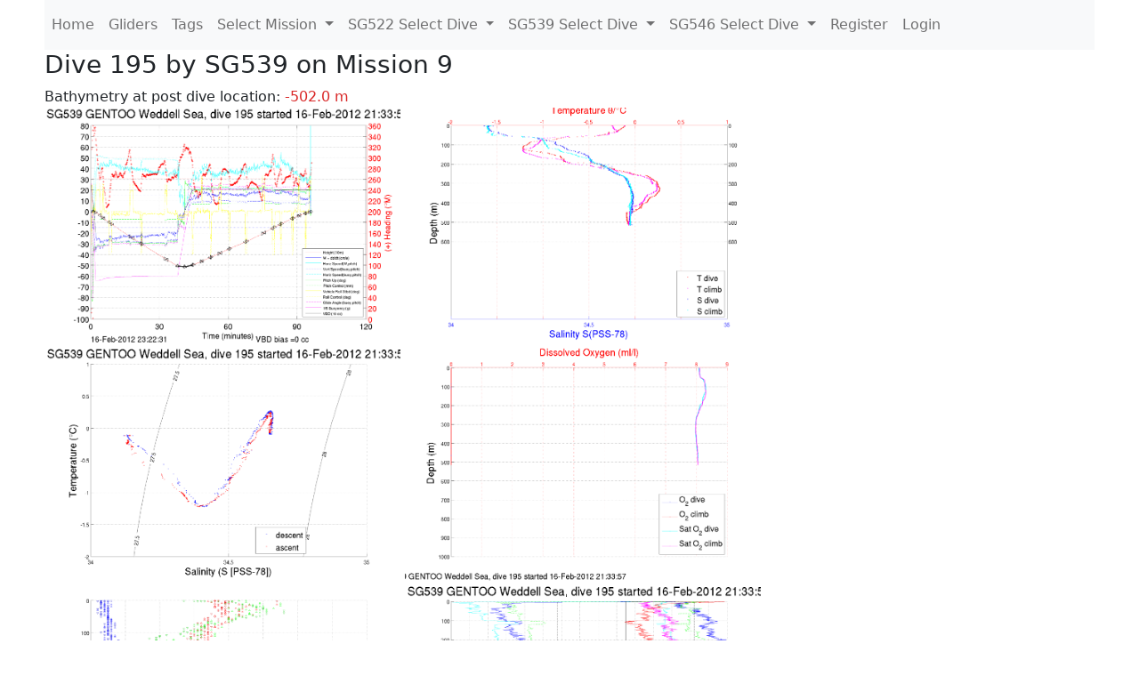

--- FILE ---
content_type: text/html; charset=utf-8
request_url: https://ueaglider.uea.ac.uk/mission9/glider539/dive195
body_size: 8634
content:
<!DOCTYPE html>
<html lang="en">
<!-- This is a common layout for all the other pages -->
<head>
    <meta charset="UTF-8">

    <meta http-equiv="Content-Security-Policy" content="script-src 'self' 'nonce-fb80f2db98c94d2594cf34369898b768' *.jsdelivr.net *.bootstrapcdn.com unpkg.com; img-src *;">
    <!-- CSS and javascript for bootstrap-->
    <link href="https://cdn.jsdelivr.net/npm/bootstrap@5.0.0-beta1/dist/css/bootstrap.min.css"
          rel="stylesheet" integrity="sha384-giJF6kkoqNQ00vy+HMDP7azOuL0xtbfIcaT9wjKHr8RbDVddVHyTfAAsrekwKmP1"
          crossorigin="anonymous">
    <script src="https://cdn.jsdelivr.net/npm/@popperjs/core@2.5.4/dist/umd/popper.min.js"
            integrity="sha384-q2kxQ16AaE6UbzuKqyBE9/u/KzioAlnx2maXQHiDX9d4/zp8Ok3f+M7DPm+Ib6IU"
            crossorigin="anonymous"></script>
	<script src= "https://stackpath.bootstrapcdn.com/bootstrap/5.0.0-alpha1/js/bootstrap.min.js"
            integrity="sha384-oesi62hOLfzrys4LxRF63OJCXdXDipiYWBnvTl9Y9/TRlw5xlKIEHpNyvvDShgf/"
            crossorigin="anonymous"></script>
    <!-- CSS from our static folder-->
    <link rel="stylesheet" href="/static/css/site.css"/>
    
   <link href="https://cdn.jsdelivr.net/npm/bootstrap@5.0.0-beta1/dist/css/bootstrap.min.css" rel="stylesheet" integrity="sha384-giJF6kkoqNQ00vy+HMDP7azOuL0xtbfIcaT9wjKHr8RbDVddVHyTfAAsrekwKmP1" crossorigin="anonymous">
<script src="https://cdn.jsdelivr.net/npm/@popperjs/core@2.5.4/dist/umd/popper.min.js" integrity="sha384-q2kxQ16AaE6UbzuKqyBE9/u/KzioAlnx2maXQHiDX9d4/zp8Ok3f+M7DPm+Ib6IU" crossorigin="anonymous"></script>
<script src="https://cdn.jsdelivr.net/npm/bootstrap@5.0.0-beta1/dist/js/bootstrap.min.js" integrity="sha384-pQQkAEnwaBkjpqZ8RU1fF1AKtTcHJwFl3pblpTlHXybJjHpMYo79HY3hIi4NKxyj" crossorigin="anonymous"></script>
        <link rel="stylesheet" href="/static/css/dive.css"/>
        <title>SG539 Dive 195 Mission 9</title>

<link rel="shortcut icon" href="/static/favicon.ico">
</head>
<body>




<!-- Nav elements link to other pages -->

<nav class="navbar navbar-expand-lg navbar-light bg-light">
  <button class="navbar-toggler" type="button" data-toggle="collapse" data-target="#navbarNavDropdown" aria-controls="navbarNavDropdown" aria-expanded="false" aria-label="Toggle navigation">
    <span class="navbar-toggler-icon"></span>
  </button>
  <div class="collapse navbar-collapse" id="navbarNavDropdown">
    <ul class="navbar-nav">
      <li class="nav-item active">
        <a class="nav-link" href="/">Home </a>
      </li>
      <li class="nav-item">
        <a class="nav-link" href="/gliders">Gliders</a>
      </li>
        <li class="nav-item">
            <a class="nav-link" href="/tags">Tags</a>
        </li>
        

    <li class="nav-item dropdown">
        <a class="nav-link dropdown-toggle" href="#" id="navbarDropdownMenuLink" data-toggle="dropdown" aria-haspopup="true" aria-expanded="false">
            Select Mission
        </a>
        <div class="dropdown-menu" aria-labelledby="navbarDropdownMenuLink">
            
                <a class="dropdown-item" href="/mission68" >Mission 68 Belling 2025</a>
            
                <a class="dropdown-item" href="/mission67" >Mission 67 PICCOLO</a>
            
                <a class="dropdown-item" href="/mission66" >Mission 66 Oban 2023</a>
            
                <a class="dropdown-item" href="/mission65" >Mission 65 P2P</a>
            
                <a class="dropdown-item" href="/mission64" >Mission 64 TARSAN</a>
            
                <a class="dropdown-item" href="/mission63" >Mission 63 Mallorca trials</a>
            
                <a class="dropdown-item" href="/mission62" >Mission 62 Oban2021</a>
            
                <a class="dropdown-item" href="/mission61" >Mission 61 SSR</a>
            
                <a class="dropdown-item" href="/mission60" >Mission 60 Eurec4a</a>
            
                <a class="dropdown-item" href="/mission59" >Mission 59 Bellingshausen </a>
            
                <a class="dropdown-item" href="/mission58" >Mission 58 ROAM-MIZ</a>
            
                <a class="dropdown-item" href="/mission57" >Mission 57 North Sea pH</a>
            
                <a class="dropdown-item" href="/mission56" >Mission 56 Autonaut Trials</a>
            
                <a class="dropdown-item" href="/mission55" >Mission 55 FSC 2019</a>
            
                <a class="dropdown-item" href="/mission54" >Mission 54 ELO</a>
            
                <a class="dropdown-item" href="/mission53" >Mission 53 Caltech Backup </a>
            
                <a class="dropdown-item" href="/mission52" >Mission 52 ObanTrials2 18</a>
            
                <a class="dropdown-item" href="/mission51" >Mission 51 PS118</a>
            
                <a class="dropdown-item" href="/mission50" >Mission 50 Bellingshausen</a>
            
                <a class="dropdown-item" href="/mission49" >Mission 49 Bransfield stra</a>
            
                <a class="dropdown-item" href="/mission48" >Mission 48 Oban trials 18</a>
            
                <a class="dropdown-item" href="/mission47" >Mission 47 AlterEcoMay18</a>
            
                <a class="dropdown-item" href="/mission46" >Mission 46 AlterEcoFeb18</a>
            
                <a class="dropdown-item" href="/mission45" >Mission 45 POETS-P3</a>
            
                <a class="dropdown-item" href="/mission44" >Mission 44 MerMEED</a>
            
                <a class="dropdown-item" href="/mission43" >Mission 43 AlterEco</a>
            
                <a class="dropdown-item" href="/mission42" >Mission 42 N-REP17</a>
            
                <a class="dropdown-item" href="/mission41" >Mission 41 MASSMO 4</a>
            
                <a class="dropdown-item" href="/mission40" >Mission 40 Glider ATSC</a>
            
                <a class="dropdown-item" href="/mission39" >Mission 39 Glider ATSC</a>
            
                <a class="dropdown-item" href="/mission38" >Mission 38 Glider ATSC</a>
            
                <a class="dropdown-item" href="/mission37" >Mission 37 Glider ATSC</a>
            
                <a class="dropdown-item" href="/mission36" >Mission 36 Glider ATSC</a>
            
                <a class="dropdown-item" href="/mission35" >Mission 35 Glider ATSC</a>
            
                <a class="dropdown-item" href="/mission34" >Mission 34 Glider ATSC</a>
            
                <a class="dropdown-item" href="/mission33" >Mission 33 Glider ATSC</a>
            
                <a class="dropdown-item" href="/mission32" >Mission 32 Glider ATSC</a>
            
                <a class="dropdown-item" href="/mission31" >Mission 31 BoBBLE</a>
            
                <a class="dropdown-item" href="/mission30" >Mission 30 Boussole</a>
            
                <a class="dropdown-item" href="/mission29" >Mission 29 Oman 3</a>
            
                <a class="dropdown-item" href="/mission28" >Mission 28 Whittard Canyon</a>
            
                <a class="dropdown-item" href="/mission27" >Mission 27 Oban Microstruc</a>
            
                <a class="dropdown-item" href="/mission26" >Mission 26 Oman 2</a>
            
                <a class="dropdown-item" href="/mission25" >Mission 25 Oman</a>
            
                <a class="dropdown-item" href="/mission24" >Mission 24 CalTech Weddell</a>
            
                <a class="dropdown-item" href="/mission23" >Mission 23 FSC</a>
            
                <a class="dropdown-item" href="/mission22" >Mission 22 Irish Acoustics</a>
            
                <a class="dropdown-item" href="/mission21" >Mission 21 REP14</a>
            
                <a class="dropdown-item" href="/mission20" >Mission 20 PLOCAN trials 2</a>
            
                <a class="dropdown-item" href="/mission19" >Mission 19 Ocean2Ice</a>
            
                <a class="dropdown-item" href="/mission18" >Mission 18 PLOCAN trials 1</a>
            
                <a class="dropdown-item" href="/mission17" >Mission 17 JONSIS Line</a>
            
                <a class="dropdown-item" href="/mission16" >Mission 16 SG533 Drift</a>
            
                <a class="dropdown-item" href="/mission15" >Mission 15 Oban trials</a>
            
                <a class="dropdown-item" href="/mission14" >Mission 14 OSMOSIS</a>
            
                <a class="dropdown-item" href="/mission13" >Mission 13 OSMOSIS</a>
            
                <a class="dropdown-item" href="/mission12" >Mission 12 VIMS Ross Sea</a>
            
                <a class="dropdown-item" href="/mission11" >Mission 11 OSMOSIS</a>
            
                <a class="dropdown-item" href="/mission10" >Mission 10 OSMOSIS</a>
            
                <a class="dropdown-item" href="/mission9" >Mission 9 Gentoo</a>
            
                <a class="dropdown-item" href="/mission8" >Mission 8 Tropical DISGO</a>
            
                <a class="dropdown-item" href="/mission7" >Mission 7 North Sea Hypox</a>
            
                <a class="dropdown-item" href="/mission6" >Mission 6 North Sea Test </a>
            
                <a class="dropdown-item" href="/mission5" >Mission 5 Ross Sea</a>
            
                <a class="dropdown-item" href="/mission4" >Mission 4 Vigo</a>
            
                <a class="dropdown-item" href="/mission3" >Mission 3 Oban</a>
            
                <a class="dropdown-item" href="/mission2" >Mission 2 Test2</a>
            
                <a class="dropdown-item" href="/mission1" >Mission 1 Test</a>
            
        </div>
    </li>
    
        <li class="nav-item dropdown">

            <a class="nav-link dropdown-toggle" href="#" id="navbarDropdownMenuLink" data-toggle="dropdown" aria-haspopup="true" aria-expanded="false">
                SG522 Select Dive
            </a>
            <div class="dropdown-menu" aria-labelledby="navbarDropdownMenuLink">
                
                    <a class="dropdown-item" href=/mission9/glider522/dive0694 >Dive 694</a>
                
                    <a class="dropdown-item" href=/mission9/glider522/dive0693 >Dive 693</a>
                
                    <a class="dropdown-item" href=/mission9/glider522/dive0692 >Dive 692</a>
                
                    <a class="dropdown-item" href=/mission9/glider522/dive0691 >Dive 691</a>
                
                    <a class="dropdown-item" href=/mission9/glider522/dive0690 >Dive 690</a>
                
                    <a class="dropdown-item" href=/mission9/glider522/dive0689 >Dive 689</a>
                
                    <a class="dropdown-item" href=/mission9/glider522/dive0688 >Dive 688</a>
                
                    <a class="dropdown-item" href=/mission9/glider522/dive0687 >Dive 687</a>
                
                    <a class="dropdown-item" href=/mission9/glider522/dive0156 >Dive 156</a>
                
                    <a class="dropdown-item" href=/mission9/glider522/dive0155 >Dive 155</a>
                
                    <a class="dropdown-item" href=/mission9/glider522/dive0154 >Dive 154</a>
                
                    <a class="dropdown-item" href=/mission9/glider522/dive0153 >Dive 153</a>
                
                    <a class="dropdown-item" href=/mission9/glider522/dive0152 >Dive 152</a>
                
                    <a class="dropdown-item" href=/mission9/glider522/dive0151 >Dive 151</a>
                
                    <a class="dropdown-item" href=/mission9/glider522/dive0150 >Dive 150</a>
                
                    <a class="dropdown-item" href=/mission9/glider522/dive0149 >Dive 149</a>
                
                    <a class="dropdown-item" href=/mission9/glider522/dive0148 >Dive 148</a>
                
                    <a class="dropdown-item" href=/mission9/glider522/dive0147 >Dive 147</a>
                
                    <a class="dropdown-item" href=/mission9/glider522/dive0146 >Dive 146</a>
                
                    <a class="dropdown-item" href=/mission9/glider522/dive0145 >Dive 145</a>
                
                    <a class="dropdown-item" href=/mission9/glider522/dive0144 >Dive 144</a>
                
                    <a class="dropdown-item" href=/mission9/glider522/dive0143 >Dive 143</a>
                
                    <a class="dropdown-item" href=/mission9/glider522/dive0142 >Dive 142</a>
                
                    <a class="dropdown-item" href=/mission9/glider522/dive0141 >Dive 141</a>
                
                    <a class="dropdown-item" href=/mission9/glider522/dive0140 >Dive 140</a>
                
                    <a class="dropdown-item" href=/mission9/glider522/dive0139 >Dive 139</a>
                
                    <a class="dropdown-item" href=/mission9/glider522/dive0138 >Dive 138</a>
                
                    <a class="dropdown-item" href=/mission9/glider522/dive0137 >Dive 137</a>
                
                    <a class="dropdown-item" href=/mission9/glider522/dive0136 >Dive 136</a>
                
                    <a class="dropdown-item" href=/mission9/glider522/dive0135 >Dive 135</a>
                
                    <a class="dropdown-item" href=/mission9/glider522/dive0134 >Dive 134</a>
                
                    <a class="dropdown-item" href=/mission9/glider522/dive0133 >Dive 133</a>
                
                    <a class="dropdown-item" href=/mission9/glider522/dive0132 >Dive 132</a>
                
                    <a class="dropdown-item" href=/mission9/glider522/dive0131 >Dive 131</a>
                
                    <a class="dropdown-item" href=/mission9/glider522/dive0130 >Dive 130</a>
                
                    <a class="dropdown-item" href=/mission9/glider522/dive0129 >Dive 129</a>
                
                    <a class="dropdown-item" href=/mission9/glider522/dive0128 >Dive 128</a>
                
                    <a class="dropdown-item" href=/mission9/glider522/dive0127 >Dive 127</a>
                
                    <a class="dropdown-item" href=/mission9/glider522/dive0126 >Dive 126</a>
                
                    <a class="dropdown-item" href=/mission9/glider522/dive0125 >Dive 125</a>
                
                    <a class="dropdown-item" href=/mission9/glider522/dive0124 >Dive 124</a>
                
                    <a class="dropdown-item" href=/mission9/glider522/dive0123 >Dive 123</a>
                
                    <a class="dropdown-item" href=/mission9/glider522/dive0122 >Dive 122</a>
                
                    <a class="dropdown-item" href=/mission9/glider522/dive0121 >Dive 121</a>
                
                    <a class="dropdown-item" href=/mission9/glider522/dive0120 >Dive 120</a>
                
                    <a class="dropdown-item" href=/mission9/glider522/dive0119 >Dive 119</a>
                
                    <a class="dropdown-item" href=/mission9/glider522/dive0118 >Dive 118</a>
                
                    <a class="dropdown-item" href=/mission9/glider522/dive0117 >Dive 117</a>
                
                    <a class="dropdown-item" href=/mission9/glider522/dive0116 >Dive 116</a>
                
                    <a class="dropdown-item" href=/mission9/glider522/dive0115 >Dive 115</a>
                
                    <a class="dropdown-item" href=/mission9/glider522/dive0114 >Dive 114</a>
                
                    <a class="dropdown-item" href=/mission9/glider522/dive0113 >Dive 113</a>
                
                    <a class="dropdown-item" href=/mission9/glider522/dive0112 >Dive 112</a>
                
                    <a class="dropdown-item" href=/mission9/glider522/dive0111 >Dive 111</a>
                
                    <a class="dropdown-item" href=/mission9/glider522/dive0110 >Dive 110</a>
                
                    <a class="dropdown-item" href=/mission9/glider522/dive0109 >Dive 109</a>
                
                    <a class="dropdown-item" href=/mission9/glider522/dive0108 >Dive 108</a>
                
                    <a class="dropdown-item" href=/mission9/glider522/dive0107 >Dive 107</a>
                
                    <a class="dropdown-item" href=/mission9/glider522/dive0106 >Dive 106</a>
                
                    <a class="dropdown-item" href=/mission9/glider522/dive0105 >Dive 105</a>
                
                    <a class="dropdown-item" href=/mission9/glider522/dive0104 >Dive 104</a>
                
                    <a class="dropdown-item" href=/mission9/glider522/dive0103 >Dive 103</a>
                
                    <a class="dropdown-item" href=/mission9/glider522/dive0102 >Dive 102</a>
                
                    <a class="dropdown-item" href=/mission9/glider522/dive0101 >Dive 101</a>
                
                    <a class="dropdown-item" href=/mission9/glider522/dive0100 >Dive 100</a>
                
                    <a class="dropdown-item" href=/mission9/glider522/dive0099 >Dive 99</a>
                
                    <a class="dropdown-item" href=/mission9/glider522/dive0098 >Dive 98</a>
                
                    <a class="dropdown-item" href=/mission9/glider522/dive0097 >Dive 97</a>
                
                    <a class="dropdown-item" href=/mission9/glider522/dive0096 >Dive 96</a>
                
                    <a class="dropdown-item" href=/mission9/glider522/dive0095 >Dive 95</a>
                
                    <a class="dropdown-item" href=/mission9/glider522/dive0094 >Dive 94</a>
                
                    <a class="dropdown-item" href=/mission9/glider522/dive0093 >Dive 93</a>
                
                    <a class="dropdown-item" href=/mission9/glider522/dive0092 >Dive 92</a>
                
                    <a class="dropdown-item" href=/mission9/glider522/dive0091 >Dive 91</a>
                
                    <a class="dropdown-item" href=/mission9/glider522/dive0090 >Dive 90</a>
                
                    <a class="dropdown-item" href=/mission9/glider522/dive0089 >Dive 89</a>
                
                    <a class="dropdown-item" href=/mission9/glider522/dive0088 >Dive 88</a>
                
                    <a class="dropdown-item" href=/mission9/glider522/dive0087 >Dive 87</a>
                
                    <a class="dropdown-item" href=/mission9/glider522/dive0086 >Dive 86</a>
                
                    <a class="dropdown-item" href=/mission9/glider522/dive0085 >Dive 85</a>
                
                    <a class="dropdown-item" href=/mission9/glider522/dive0084 >Dive 84</a>
                
                    <a class="dropdown-item" href=/mission9/glider522/dive0083 >Dive 83</a>
                
                    <a class="dropdown-item" href=/mission9/glider522/dive0082 >Dive 82</a>
                
                    <a class="dropdown-item" href=/mission9/glider522/dive0081 >Dive 81</a>
                
                    <a class="dropdown-item" href=/mission9/glider522/dive0080 >Dive 80</a>
                
                    <a class="dropdown-item" href=/mission9/glider522/dive0079 >Dive 79</a>
                
                    <a class="dropdown-item" href=/mission9/glider522/dive0078 >Dive 78</a>
                
                    <a class="dropdown-item" href=/mission9/glider522/dive0077 >Dive 77</a>
                
                    <a class="dropdown-item" href=/mission9/glider522/dive0076 >Dive 76</a>
                
                    <a class="dropdown-item" href=/mission9/glider522/dive0075 >Dive 75</a>
                
                    <a class="dropdown-item" href=/mission9/glider522/dive0074 >Dive 74</a>
                
                    <a class="dropdown-item" href=/mission9/glider522/dive0073 >Dive 73</a>
                
                    <a class="dropdown-item" href=/mission9/glider522/dive0072 >Dive 72</a>
                
                    <a class="dropdown-item" href=/mission9/glider522/dive0071 >Dive 71</a>
                
                    <a class="dropdown-item" href=/mission9/glider522/dive0070 >Dive 70</a>
                
                    <a class="dropdown-item" href=/mission9/glider522/dive0069 >Dive 69</a>
                
                    <a class="dropdown-item" href=/mission9/glider522/dive0068 >Dive 68</a>
                
                    <a class="dropdown-item" href=/mission9/glider522/dive0067 >Dive 67</a>
                
                    <a class="dropdown-item" href=/mission9/glider522/dive0066 >Dive 66</a>
                
                    <a class="dropdown-item" href=/mission9/glider522/dive0065 >Dive 65</a>
                
                    <a class="dropdown-item" href=/mission9/glider522/dive0064 >Dive 64</a>
                
                    <a class="dropdown-item" href=/mission9/glider522/dive0063 >Dive 63</a>
                
                    <a class="dropdown-item" href=/mission9/glider522/dive0062 >Dive 62</a>
                
                    <a class="dropdown-item" href=/mission9/glider522/dive0061 >Dive 61</a>
                
                    <a class="dropdown-item" href=/mission9/glider522/dive0060 >Dive 60</a>
                
                    <a class="dropdown-item" href=/mission9/glider522/dive0059 >Dive 59</a>
                
                    <a class="dropdown-item" href=/mission9/glider522/dive0058 >Dive 58</a>
                
                    <a class="dropdown-item" href=/mission9/glider522/dive0057 >Dive 57</a>
                
                    <a class="dropdown-item" href=/mission9/glider522/dive0056 >Dive 56</a>
                
                    <a class="dropdown-item" href=/mission9/glider522/dive0055 >Dive 55</a>
                
                    <a class="dropdown-item" href=/mission9/glider522/dive0054 >Dive 54</a>
                
                    <a class="dropdown-item" href=/mission9/glider522/dive0053 >Dive 53</a>
                
                    <a class="dropdown-item" href=/mission9/glider522/dive0052 >Dive 52</a>
                
                    <a class="dropdown-item" href=/mission9/glider522/dive0051 >Dive 51</a>
                
                    <a class="dropdown-item" href=/mission9/glider522/dive0050 >Dive 50</a>
                
                    <a class="dropdown-item" href=/mission9/glider522/dive0049 >Dive 49</a>
                
                    <a class="dropdown-item" href=/mission9/glider522/dive0048 >Dive 48</a>
                
                    <a class="dropdown-item" href=/mission9/glider522/dive0047 >Dive 47</a>
                
                    <a class="dropdown-item" href=/mission9/glider522/dive0046 >Dive 46</a>
                
                    <a class="dropdown-item" href=/mission9/glider522/dive0045 >Dive 45</a>
                
                    <a class="dropdown-item" href=/mission9/glider522/dive0044 >Dive 44</a>
                
                    <a class="dropdown-item" href=/mission9/glider522/dive0043 >Dive 43</a>
                
                    <a class="dropdown-item" href=/mission9/glider522/dive0042 >Dive 42</a>
                
                    <a class="dropdown-item" href=/mission9/glider522/dive0041 >Dive 41</a>
                
                    <a class="dropdown-item" href=/mission9/glider522/dive0040 >Dive 40</a>
                
                    <a class="dropdown-item" href=/mission9/glider522/dive0039 >Dive 39</a>
                
                    <a class="dropdown-item" href=/mission9/glider522/dive0038 >Dive 38</a>
                
                    <a class="dropdown-item" href=/mission9/glider522/dive0037 >Dive 37</a>
                
                    <a class="dropdown-item" href=/mission9/glider522/dive0036 >Dive 36</a>
                
                    <a class="dropdown-item" href=/mission9/glider522/dive0035 >Dive 35</a>
                
                    <a class="dropdown-item" href=/mission9/glider522/dive0034 >Dive 34</a>
                
                    <a class="dropdown-item" href=/mission9/glider522/dive0033 >Dive 33</a>
                
                    <a class="dropdown-item" href=/mission9/glider522/dive0032 >Dive 32</a>
                
                    <a class="dropdown-item" href=/mission9/glider522/dive0031 >Dive 31</a>
                
                    <a class="dropdown-item" href=/mission9/glider522/dive0030 >Dive 30</a>
                
                    <a class="dropdown-item" href=/mission9/glider522/dive0029 >Dive 29</a>
                
                    <a class="dropdown-item" href=/mission9/glider522/dive0028 >Dive 28</a>
                
                    <a class="dropdown-item" href=/mission9/glider522/dive0027 >Dive 27</a>
                
                    <a class="dropdown-item" href=/mission9/glider522/dive0025 >Dive 25</a>
                
                    <a class="dropdown-item" href=/mission9/glider522/dive0024 >Dive 24</a>
                
                    <a class="dropdown-item" href=/mission9/glider522/dive0023 >Dive 23</a>
                
                    <a class="dropdown-item" href=/mission9/glider522/dive0022 >Dive 22</a>
                
                    <a class="dropdown-item" href=/mission9/glider522/dive0021 >Dive 21</a>
                
                    <a class="dropdown-item" href=/mission9/glider522/dive0020 >Dive 20</a>
                
                    <a class="dropdown-item" href=/mission9/glider522/dive0019 >Dive 19</a>
                
                    <a class="dropdown-item" href=/mission9/glider522/dive0018 >Dive 18</a>
                
                    <a class="dropdown-item" href=/mission9/glider522/dive0017 >Dive 17</a>
                
                    <a class="dropdown-item" href=/mission9/glider522/dive0016 >Dive 16</a>
                
                    <a class="dropdown-item" href=/mission9/glider522/dive0015 >Dive 15</a>
                
                    <a class="dropdown-item" href=/mission9/glider522/dive0014 >Dive 14</a>
                
                    <a class="dropdown-item" href=/mission9/glider522/dive0013 >Dive 13</a>
                
                    <a class="dropdown-item" href=/mission9/glider522/dive0012 >Dive 12</a>
                
                    <a class="dropdown-item" href=/mission9/glider522/dive0011 >Dive 11</a>
                
                    <a class="dropdown-item" href=/mission9/glider522/dive0010 >Dive 10</a>
                
                    <a class="dropdown-item" href=/mission9/glider522/dive0009 >Dive 9</a>
                
                    <a class="dropdown-item" href=/mission9/glider522/dive0008 >Dive 8</a>
                
                    <a class="dropdown-item" href=/mission9/glider522/dive0007 >Dive 7</a>
                
                    <a class="dropdown-item" href=/mission9/glider522/dive0006 >Dive 6</a>
                
                    <a class="dropdown-item" href=/mission9/glider522/dive0005 >Dive 5</a>
                
                    <a class="dropdown-item" href=/mission9/glider522/dive0004 >Dive 4</a>
                
                    <a class="dropdown-item" href=/mission9/glider522/dive0003 >Dive 3</a>
                
                    <a class="dropdown-item" href=/mission9/glider522/dive0002 >Dive 2</a>
                
                    <a class="dropdown-item" href=/mission9/glider522/dive0001 >Dive 1</a>
                
                    <a class="dropdown-item" href=/mission9/glider522/dive0001 >Dive 1</a>
                
            </div>
        </li>

    
        <li class="nav-item dropdown">

            <a class="nav-link dropdown-toggle" href="#" id="navbarDropdownMenuLink" data-toggle="dropdown" aria-haspopup="true" aria-expanded="false">
                SG539 Select Dive
            </a>
            <div class="dropdown-menu" aria-labelledby="navbarDropdownMenuLink">
                
                    <a class="dropdown-item" href=/mission9/glider539/dive0421 >Dive 421</a>
                
                    <a class="dropdown-item" href=/mission9/glider539/dive0420 >Dive 420</a>
                
                    <a class="dropdown-item" href=/mission9/glider539/dive0419 >Dive 419</a>
                
                    <a class="dropdown-item" href=/mission9/glider539/dive0418 >Dive 418</a>
                
                    <a class="dropdown-item" href=/mission9/glider539/dive0417 >Dive 417</a>
                
                    <a class="dropdown-item" href=/mission9/glider539/dive0416 >Dive 416</a>
                
                    <a class="dropdown-item" href=/mission9/glider539/dive0415 >Dive 415</a>
                
                    <a class="dropdown-item" href=/mission9/glider539/dive0414 >Dive 414</a>
                
                    <a class="dropdown-item" href=/mission9/glider539/dive0413 >Dive 413</a>
                
                    <a class="dropdown-item" href=/mission9/glider539/dive0412 >Dive 412</a>
                
                    <a class="dropdown-item" href=/mission9/glider539/dive0411 >Dive 411</a>
                
                    <a class="dropdown-item" href=/mission9/glider539/dive0410 >Dive 410</a>
                
                    <a class="dropdown-item" href=/mission9/glider539/dive0409 >Dive 409</a>
                
                    <a class="dropdown-item" href=/mission9/glider539/dive0408 >Dive 408</a>
                
                    <a class="dropdown-item" href=/mission9/glider539/dive0407 >Dive 407</a>
                
                    <a class="dropdown-item" href=/mission9/glider539/dive0406 >Dive 406</a>
                
                    <a class="dropdown-item" href=/mission9/glider539/dive0405 >Dive 405</a>
                
                    <a class="dropdown-item" href=/mission9/glider539/dive0404 >Dive 404</a>
                
                    <a class="dropdown-item" href=/mission9/glider539/dive0403 >Dive 403</a>
                
                    <a class="dropdown-item" href=/mission9/glider539/dive0402 >Dive 402</a>
                
                    <a class="dropdown-item" href=/mission9/glider539/dive0401 >Dive 401</a>
                
                    <a class="dropdown-item" href=/mission9/glider539/dive0400 >Dive 400</a>
                
                    <a class="dropdown-item" href=/mission9/glider539/dive0399 >Dive 399</a>
                
                    <a class="dropdown-item" href=/mission9/glider539/dive0398 >Dive 398</a>
                
                    <a class="dropdown-item" href=/mission9/glider539/dive0397 >Dive 397</a>
                
                    <a class="dropdown-item" href=/mission9/glider539/dive0396 >Dive 396</a>
                
                    <a class="dropdown-item" href=/mission9/glider539/dive0395 >Dive 395</a>
                
                    <a class="dropdown-item" href=/mission9/glider539/dive0394 >Dive 394</a>
                
                    <a class="dropdown-item" href=/mission9/glider539/dive0393 >Dive 393</a>
                
                    <a class="dropdown-item" href=/mission9/glider539/dive0392 >Dive 392</a>
                
                    <a class="dropdown-item" href=/mission9/glider539/dive0391 >Dive 391</a>
                
                    <a class="dropdown-item" href=/mission9/glider539/dive0390 >Dive 390</a>
                
                    <a class="dropdown-item" href=/mission9/glider539/dive0389 >Dive 389</a>
                
                    <a class="dropdown-item" href=/mission9/glider539/dive0388 >Dive 388</a>
                
                    <a class="dropdown-item" href=/mission9/glider539/dive0387 >Dive 387</a>
                
                    <a class="dropdown-item" href=/mission9/glider539/dive0386 >Dive 386</a>
                
                    <a class="dropdown-item" href=/mission9/glider539/dive0385 >Dive 385</a>
                
                    <a class="dropdown-item" href=/mission9/glider539/dive0384 >Dive 384</a>
                
                    <a class="dropdown-item" href=/mission9/glider539/dive0383 >Dive 383</a>
                
                    <a class="dropdown-item" href=/mission9/glider539/dive0382 >Dive 382</a>
                
                    <a class="dropdown-item" href=/mission9/glider539/dive0381 >Dive 381</a>
                
                    <a class="dropdown-item" href=/mission9/glider539/dive0380 >Dive 380</a>
                
                    <a class="dropdown-item" href=/mission9/glider539/dive0379 >Dive 379</a>
                
                    <a class="dropdown-item" href=/mission9/glider539/dive0378 >Dive 378</a>
                
                    <a class="dropdown-item" href=/mission9/glider539/dive0377 >Dive 377</a>
                
                    <a class="dropdown-item" href=/mission9/glider539/dive0376 >Dive 376</a>
                
                    <a class="dropdown-item" href=/mission9/glider539/dive0375 >Dive 375</a>
                
                    <a class="dropdown-item" href=/mission9/glider539/dive0374 >Dive 374</a>
                
                    <a class="dropdown-item" href=/mission9/glider539/dive0373 >Dive 373</a>
                
                    <a class="dropdown-item" href=/mission9/glider539/dive0372 >Dive 372</a>
                
                    <a class="dropdown-item" href=/mission9/glider539/dive0371 >Dive 371</a>
                
                    <a class="dropdown-item" href=/mission9/glider539/dive0370 >Dive 370</a>
                
                    <a class="dropdown-item" href=/mission9/glider539/dive0369 >Dive 369</a>
                
                    <a class="dropdown-item" href=/mission9/glider539/dive0368 >Dive 368</a>
                
                    <a class="dropdown-item" href=/mission9/glider539/dive0367 >Dive 367</a>
                
                    <a class="dropdown-item" href=/mission9/glider539/dive0366 >Dive 366</a>
                
                    <a class="dropdown-item" href=/mission9/glider539/dive0365 >Dive 365</a>
                
                    <a class="dropdown-item" href=/mission9/glider539/dive0364 >Dive 364</a>
                
                    <a class="dropdown-item" href=/mission9/glider539/dive0363 >Dive 363</a>
                
                    <a class="dropdown-item" href=/mission9/glider539/dive0362 >Dive 362</a>
                
                    <a class="dropdown-item" href=/mission9/glider539/dive0361 >Dive 361</a>
                
                    <a class="dropdown-item" href=/mission9/glider539/dive0360 >Dive 360</a>
                
                    <a class="dropdown-item" href=/mission9/glider539/dive0359 >Dive 359</a>
                
                    <a class="dropdown-item" href=/mission9/glider539/dive0358 >Dive 358</a>
                
                    <a class="dropdown-item" href=/mission9/glider539/dive0357 >Dive 357</a>
                
                    <a class="dropdown-item" href=/mission9/glider539/dive0356 >Dive 356</a>
                
                    <a class="dropdown-item" href=/mission9/glider539/dive0355 >Dive 355</a>
                
                    <a class="dropdown-item" href=/mission9/glider539/dive0354 >Dive 354</a>
                
                    <a class="dropdown-item" href=/mission9/glider539/dive0353 >Dive 353</a>
                
                    <a class="dropdown-item" href=/mission9/glider539/dive0352 >Dive 352</a>
                
                    <a class="dropdown-item" href=/mission9/glider539/dive0351 >Dive 351</a>
                
                    <a class="dropdown-item" href=/mission9/glider539/dive0350 >Dive 350</a>
                
                    <a class="dropdown-item" href=/mission9/glider539/dive0349 >Dive 349</a>
                
                    <a class="dropdown-item" href=/mission9/glider539/dive0348 >Dive 348</a>
                
                    <a class="dropdown-item" href=/mission9/glider539/dive0347 >Dive 347</a>
                
                    <a class="dropdown-item" href=/mission9/glider539/dive0346 >Dive 346</a>
                
                    <a class="dropdown-item" href=/mission9/glider539/dive0345 >Dive 345</a>
                
                    <a class="dropdown-item" href=/mission9/glider539/dive0344 >Dive 344</a>
                
                    <a class="dropdown-item" href=/mission9/glider539/dive0343 >Dive 343</a>
                
                    <a class="dropdown-item" href=/mission9/glider539/dive0342 >Dive 342</a>
                
                    <a class="dropdown-item" href=/mission9/glider539/dive0341 >Dive 341</a>
                
                    <a class="dropdown-item" href=/mission9/glider539/dive0340 >Dive 340</a>
                
                    <a class="dropdown-item" href=/mission9/glider539/dive0339 >Dive 339</a>
                
                    <a class="dropdown-item" href=/mission9/glider539/dive0338 >Dive 338</a>
                
                    <a class="dropdown-item" href=/mission9/glider539/dive0337 >Dive 337</a>
                
                    <a class="dropdown-item" href=/mission9/glider539/dive0336 >Dive 336</a>
                
                    <a class="dropdown-item" href=/mission9/glider539/dive0335 >Dive 335</a>
                
                    <a class="dropdown-item" href=/mission9/glider539/dive0334 >Dive 334</a>
                
                    <a class="dropdown-item" href=/mission9/glider539/dive0333 >Dive 333</a>
                
                    <a class="dropdown-item" href=/mission9/glider539/dive0332 >Dive 332</a>
                
                    <a class="dropdown-item" href=/mission9/glider539/dive0331 >Dive 331</a>
                
                    <a class="dropdown-item" href=/mission9/glider539/dive0330 >Dive 330</a>
                
                    <a class="dropdown-item" href=/mission9/glider539/dive0329 >Dive 329</a>
                
                    <a class="dropdown-item" href=/mission9/glider539/dive0328 >Dive 328</a>
                
                    <a class="dropdown-item" href=/mission9/glider539/dive0327 >Dive 327</a>
                
                    <a class="dropdown-item" href=/mission9/glider539/dive0326 >Dive 326</a>
                
                    <a class="dropdown-item" href=/mission9/glider539/dive0325 >Dive 325</a>
                
                    <a class="dropdown-item" href=/mission9/glider539/dive0324 >Dive 324</a>
                
                    <a class="dropdown-item" href=/mission9/glider539/dive0323 >Dive 323</a>
                
                    <a class="dropdown-item" href=/mission9/glider539/dive0322 >Dive 322</a>
                
                    <a class="dropdown-item" href=/mission9/glider539/dive0321 >Dive 321</a>
                
                    <a class="dropdown-item" href=/mission9/glider539/dive0320 >Dive 320</a>
                
                    <a class="dropdown-item" href=/mission9/glider539/dive0319 >Dive 319</a>
                
                    <a class="dropdown-item" href=/mission9/glider539/dive0318 >Dive 318</a>
                
                    <a class="dropdown-item" href=/mission9/glider539/dive0317 >Dive 317</a>
                
                    <a class="dropdown-item" href=/mission9/glider539/dive0316 >Dive 316</a>
                
                    <a class="dropdown-item" href=/mission9/glider539/dive0315 >Dive 315</a>
                
                    <a class="dropdown-item" href=/mission9/glider539/dive0314 >Dive 314</a>
                
                    <a class="dropdown-item" href=/mission9/glider539/dive0313 >Dive 313</a>
                
                    <a class="dropdown-item" href=/mission9/glider539/dive0312 >Dive 312</a>
                
                    <a class="dropdown-item" href=/mission9/glider539/dive0311 >Dive 311</a>
                
                    <a class="dropdown-item" href=/mission9/glider539/dive0310 >Dive 310</a>
                
                    <a class="dropdown-item" href=/mission9/glider539/dive0309 >Dive 309</a>
                
                    <a class="dropdown-item" href=/mission9/glider539/dive0308 >Dive 308</a>
                
                    <a class="dropdown-item" href=/mission9/glider539/dive0307 >Dive 307</a>
                
                    <a class="dropdown-item" href=/mission9/glider539/dive0306 >Dive 306</a>
                
                    <a class="dropdown-item" href=/mission9/glider539/dive0305 >Dive 305</a>
                
                    <a class="dropdown-item" href=/mission9/glider539/dive0304 >Dive 304</a>
                
                    <a class="dropdown-item" href=/mission9/glider539/dive0303 >Dive 303</a>
                
                    <a class="dropdown-item" href=/mission9/glider539/dive0302 >Dive 302</a>
                
                    <a class="dropdown-item" href=/mission9/glider539/dive0301 >Dive 301</a>
                
                    <a class="dropdown-item" href=/mission9/glider539/dive0300 >Dive 300</a>
                
                    <a class="dropdown-item" href=/mission9/glider539/dive0299 >Dive 299</a>
                
                    <a class="dropdown-item" href=/mission9/glider539/dive0298 >Dive 298</a>
                
                    <a class="dropdown-item" href=/mission9/glider539/dive0297 >Dive 297</a>
                
                    <a class="dropdown-item" href=/mission9/glider539/dive0296 >Dive 296</a>
                
                    <a class="dropdown-item" href=/mission9/glider539/dive0295 >Dive 295</a>
                
                    <a class="dropdown-item" href=/mission9/glider539/dive0294 >Dive 294</a>
                
                    <a class="dropdown-item" href=/mission9/glider539/dive0293 >Dive 293</a>
                
                    <a class="dropdown-item" href=/mission9/glider539/dive0292 >Dive 292</a>
                
                    <a class="dropdown-item" href=/mission9/glider539/dive0291 >Dive 291</a>
                
                    <a class="dropdown-item" href=/mission9/glider539/dive0290 >Dive 290</a>
                
                    <a class="dropdown-item" href=/mission9/glider539/dive0289 >Dive 289</a>
                
                    <a class="dropdown-item" href=/mission9/glider539/dive0288 >Dive 288</a>
                
                    <a class="dropdown-item" href=/mission9/glider539/dive0287 >Dive 287</a>
                
                    <a class="dropdown-item" href=/mission9/glider539/dive0286 >Dive 286</a>
                
                    <a class="dropdown-item" href=/mission9/glider539/dive0285 >Dive 285</a>
                
                    <a class="dropdown-item" href=/mission9/glider539/dive0284 >Dive 284</a>
                
                    <a class="dropdown-item" href=/mission9/glider539/dive0283 >Dive 283</a>
                
                    <a class="dropdown-item" href=/mission9/glider539/dive0282 >Dive 282</a>
                
                    <a class="dropdown-item" href=/mission9/glider539/dive0280 >Dive 280</a>
                
                    <a class="dropdown-item" href=/mission9/glider539/dive0279 >Dive 279</a>
                
                    <a class="dropdown-item" href=/mission9/glider539/dive0278 >Dive 278</a>
                
                    <a class="dropdown-item" href=/mission9/glider539/dive0277 >Dive 277</a>
                
                    <a class="dropdown-item" href=/mission9/glider539/dive0276 >Dive 276</a>
                
                    <a class="dropdown-item" href=/mission9/glider539/dive0275 >Dive 275</a>
                
                    <a class="dropdown-item" href=/mission9/glider539/dive0274 >Dive 274</a>
                
                    <a class="dropdown-item" href=/mission9/glider539/dive0273 >Dive 273</a>
                
                    <a class="dropdown-item" href=/mission9/glider539/dive0272 >Dive 272</a>
                
                    <a class="dropdown-item" href=/mission9/glider539/dive0271 >Dive 271</a>
                
                    <a class="dropdown-item" href=/mission9/glider539/dive0270 >Dive 270</a>
                
                    <a class="dropdown-item" href=/mission9/glider539/dive0269 >Dive 269</a>
                
                    <a class="dropdown-item" href=/mission9/glider539/dive0268 >Dive 268</a>
                
                    <a class="dropdown-item" href=/mission9/glider539/dive0267 >Dive 267</a>
                
                    <a class="dropdown-item" href=/mission9/glider539/dive0266 >Dive 266</a>
                
                    <a class="dropdown-item" href=/mission9/glider539/dive0265 >Dive 265</a>
                
                    <a class="dropdown-item" href=/mission9/glider539/dive0264 >Dive 264</a>
                
                    <a class="dropdown-item" href=/mission9/glider539/dive0263 >Dive 263</a>
                
                    <a class="dropdown-item" href=/mission9/glider539/dive0262 >Dive 262</a>
                
                    <a class="dropdown-item" href=/mission9/glider539/dive0261 >Dive 261</a>
                
                    <a class="dropdown-item" href=/mission9/glider539/dive0260 >Dive 260</a>
                
                    <a class="dropdown-item" href=/mission9/glider539/dive0259 >Dive 259</a>
                
                    <a class="dropdown-item" href=/mission9/glider539/dive0258 >Dive 258</a>
                
                    <a class="dropdown-item" href=/mission9/glider539/dive0257 >Dive 257</a>
                
                    <a class="dropdown-item" href=/mission9/glider539/dive0256 >Dive 256</a>
                
                    <a class="dropdown-item" href=/mission9/glider539/dive0255 >Dive 255</a>
                
                    <a class="dropdown-item" href=/mission9/glider539/dive0254 >Dive 254</a>
                
                    <a class="dropdown-item" href=/mission9/glider539/dive0253 >Dive 253</a>
                
                    <a class="dropdown-item" href=/mission9/glider539/dive0252 >Dive 252</a>
                
                    <a class="dropdown-item" href=/mission9/glider539/dive0251 >Dive 251</a>
                
                    <a class="dropdown-item" href=/mission9/glider539/dive0250 >Dive 250</a>
                
                    <a class="dropdown-item" href=/mission9/glider539/dive0249 >Dive 249</a>
                
                    <a class="dropdown-item" href=/mission9/glider539/dive0248 >Dive 248</a>
                
                    <a class="dropdown-item" href=/mission9/glider539/dive0247 >Dive 247</a>
                
                    <a class="dropdown-item" href=/mission9/glider539/dive0246 >Dive 246</a>
                
                    <a class="dropdown-item" href=/mission9/glider539/dive0245 >Dive 245</a>
                
                    <a class="dropdown-item" href=/mission9/glider539/dive0244 >Dive 244</a>
                
                    <a class="dropdown-item" href=/mission9/glider539/dive0243 >Dive 243</a>
                
                    <a class="dropdown-item" href=/mission9/glider539/dive0242 >Dive 242</a>
                
                    <a class="dropdown-item" href=/mission9/glider539/dive0241 >Dive 241</a>
                
                    <a class="dropdown-item" href=/mission9/glider539/dive0240 >Dive 240</a>
                
                    <a class="dropdown-item" href=/mission9/glider539/dive0239 >Dive 239</a>
                
                    <a class="dropdown-item" href=/mission9/glider539/dive0238 >Dive 238</a>
                
                    <a class="dropdown-item" href=/mission9/glider539/dive0237 >Dive 237</a>
                
                    <a class="dropdown-item" href=/mission9/glider539/dive0236 >Dive 236</a>
                
                    <a class="dropdown-item" href=/mission9/glider539/dive0235 >Dive 235</a>
                
                    <a class="dropdown-item" href=/mission9/glider539/dive0234 >Dive 234</a>
                
                    <a class="dropdown-item" href=/mission9/glider539/dive0233 >Dive 233</a>
                
                    <a class="dropdown-item" href=/mission9/glider539/dive0232 >Dive 232</a>
                
                    <a class="dropdown-item" href=/mission9/glider539/dive0231 >Dive 231</a>
                
                    <a class="dropdown-item" href=/mission9/glider539/dive0230 >Dive 230</a>
                
                    <a class="dropdown-item" href=/mission9/glider539/dive0229 >Dive 229</a>
                
                    <a class="dropdown-item" href=/mission9/glider539/dive0228 >Dive 228</a>
                
                    <a class="dropdown-item" href=/mission9/glider539/dive0227 >Dive 227</a>
                
                    <a class="dropdown-item" href=/mission9/glider539/dive0226 >Dive 226</a>
                
                    <a class="dropdown-item" href=/mission9/glider539/dive0225 >Dive 225</a>
                
                    <a class="dropdown-item" href=/mission9/glider539/dive0224 >Dive 224</a>
                
                    <a class="dropdown-item" href=/mission9/glider539/dive0223 >Dive 223</a>
                
                    <a class="dropdown-item" href=/mission9/glider539/dive0222 >Dive 222</a>
                
                    <a class="dropdown-item" href=/mission9/glider539/dive0221 >Dive 221</a>
                
                    <a class="dropdown-item" href=/mission9/glider539/dive0220 >Dive 220</a>
                
                    <a class="dropdown-item" href=/mission9/glider539/dive0219 >Dive 219</a>
                
                    <a class="dropdown-item" href=/mission9/glider539/dive0218 >Dive 218</a>
                
                    <a class="dropdown-item" href=/mission9/glider539/dive0217 >Dive 217</a>
                
                    <a class="dropdown-item" href=/mission9/glider539/dive0216 >Dive 216</a>
                
                    <a class="dropdown-item" href=/mission9/glider539/dive0215 >Dive 215</a>
                
                    <a class="dropdown-item" href=/mission9/glider539/dive0214 >Dive 214</a>
                
                    <a class="dropdown-item" href=/mission9/glider539/dive0213 >Dive 213</a>
                
                    <a class="dropdown-item" href=/mission9/glider539/dive0212 >Dive 212</a>
                
                    <a class="dropdown-item" href=/mission9/glider539/dive0211 >Dive 211</a>
                
                    <a class="dropdown-item" href=/mission9/glider539/dive0210 >Dive 210</a>
                
                    <a class="dropdown-item" href=/mission9/glider539/dive0209 >Dive 209</a>
                
                    <a class="dropdown-item" href=/mission9/glider539/dive0208 >Dive 208</a>
                
                    <a class="dropdown-item" href=/mission9/glider539/dive0207 >Dive 207</a>
                
                    <a class="dropdown-item" href=/mission9/glider539/dive0206 >Dive 206</a>
                
                    <a class="dropdown-item" href=/mission9/glider539/dive0205 >Dive 205</a>
                
                    <a class="dropdown-item" href=/mission9/glider539/dive0204 >Dive 204</a>
                
                    <a class="dropdown-item" href=/mission9/glider539/dive0203 >Dive 203</a>
                
                    <a class="dropdown-item" href=/mission9/glider539/dive0202 >Dive 202</a>
                
                    <a class="dropdown-item" href=/mission9/glider539/dive0201 >Dive 201</a>
                
                    <a class="dropdown-item" href=/mission9/glider539/dive0200 >Dive 200</a>
                
                    <a class="dropdown-item" href=/mission9/glider539/dive0199 >Dive 199</a>
                
                    <a class="dropdown-item" href=/mission9/glider539/dive0198 >Dive 198</a>
                
                    <a class="dropdown-item" href=/mission9/glider539/dive0197 >Dive 197</a>
                
                    <a class="dropdown-item" href=/mission9/glider539/dive0196 >Dive 196</a>
                
                    <a class="dropdown-item" href=/mission9/glider539/dive0195 >Dive 195</a>
                
                    <a class="dropdown-item" href=/mission9/glider539/dive0194 >Dive 194</a>
                
                    <a class="dropdown-item" href=/mission9/glider539/dive0193 >Dive 193</a>
                
                    <a class="dropdown-item" href=/mission9/glider539/dive0192 >Dive 192</a>
                
                    <a class="dropdown-item" href=/mission9/glider539/dive0191 >Dive 191</a>
                
                    <a class="dropdown-item" href=/mission9/glider539/dive0190 >Dive 190</a>
                
                    <a class="dropdown-item" href=/mission9/glider539/dive0189 >Dive 189</a>
                
                    <a class="dropdown-item" href=/mission9/glider539/dive0188 >Dive 188</a>
                
                    <a class="dropdown-item" href=/mission9/glider539/dive0187 >Dive 187</a>
                
                    <a class="dropdown-item" href=/mission9/glider539/dive0186 >Dive 186</a>
                
                    <a class="dropdown-item" href=/mission9/glider539/dive0185 >Dive 185</a>
                
                    <a class="dropdown-item" href=/mission9/glider539/dive0184 >Dive 184</a>
                
                    <a class="dropdown-item" href=/mission9/glider539/dive0183 >Dive 183</a>
                
                    <a class="dropdown-item" href=/mission9/glider539/dive0182 >Dive 182</a>
                
                    <a class="dropdown-item" href=/mission9/glider539/dive0181 >Dive 181</a>
                
                    <a class="dropdown-item" href=/mission9/glider539/dive0180 >Dive 180</a>
                
                    <a class="dropdown-item" href=/mission9/glider539/dive0179 >Dive 179</a>
                
                    <a class="dropdown-item" href=/mission9/glider539/dive0178 >Dive 178</a>
                
                    <a class="dropdown-item" href=/mission9/glider539/dive0177 >Dive 177</a>
                
                    <a class="dropdown-item" href=/mission9/glider539/dive0176 >Dive 176</a>
                
                    <a class="dropdown-item" href=/mission9/glider539/dive0175 >Dive 175</a>
                
                    <a class="dropdown-item" href=/mission9/glider539/dive0174 >Dive 174</a>
                
                    <a class="dropdown-item" href=/mission9/glider539/dive0173 >Dive 173</a>
                
                    <a class="dropdown-item" href=/mission9/glider539/dive0172 >Dive 172</a>
                
                    <a class="dropdown-item" href=/mission9/glider539/dive0171 >Dive 171</a>
                
                    <a class="dropdown-item" href=/mission9/glider539/dive0170 >Dive 170</a>
                
                    <a class="dropdown-item" href=/mission9/glider539/dive0169 >Dive 169</a>
                
                    <a class="dropdown-item" href=/mission9/glider539/dive0168 >Dive 168</a>
                
                    <a class="dropdown-item" href=/mission9/glider539/dive0167 >Dive 167</a>
                
                    <a class="dropdown-item" href=/mission9/glider539/dive0166 >Dive 166</a>
                
                    <a class="dropdown-item" href=/mission9/glider539/dive0165 >Dive 165</a>
                
                    <a class="dropdown-item" href=/mission9/glider539/dive0164 >Dive 164</a>
                
                    <a class="dropdown-item" href=/mission9/glider539/dive0163 >Dive 163</a>
                
                    <a class="dropdown-item" href=/mission9/glider539/dive0162 >Dive 162</a>
                
                    <a class="dropdown-item" href=/mission9/glider539/dive0161 >Dive 161</a>
                
                    <a class="dropdown-item" href=/mission9/glider539/dive0160 >Dive 160</a>
                
                    <a class="dropdown-item" href=/mission9/glider539/dive0159 >Dive 159</a>
                
                    <a class="dropdown-item" href=/mission9/glider539/dive0158 >Dive 158</a>
                
                    <a class="dropdown-item" href=/mission9/glider539/dive0157 >Dive 157</a>
                
                    <a class="dropdown-item" href=/mission9/glider539/dive0156 >Dive 156</a>
                
                    <a class="dropdown-item" href=/mission9/glider539/dive0155 >Dive 155</a>
                
                    <a class="dropdown-item" href=/mission9/glider539/dive0154 >Dive 154</a>
                
                    <a class="dropdown-item" href=/mission9/glider539/dive0153 >Dive 153</a>
                
                    <a class="dropdown-item" href=/mission9/glider539/dive0152 >Dive 152</a>
                
                    <a class="dropdown-item" href=/mission9/glider539/dive0151 >Dive 151</a>
                
                    <a class="dropdown-item" href=/mission9/glider539/dive0150 >Dive 150</a>
                
                    <a class="dropdown-item" href=/mission9/glider539/dive0149 >Dive 149</a>
                
                    <a class="dropdown-item" href=/mission9/glider539/dive0148 >Dive 148</a>
                
                    <a class="dropdown-item" href=/mission9/glider539/dive0147 >Dive 147</a>
                
                    <a class="dropdown-item" href=/mission9/glider539/dive0146 >Dive 146</a>
                
                    <a class="dropdown-item" href=/mission9/glider539/dive0145 >Dive 145</a>
                
                    <a class="dropdown-item" href=/mission9/glider539/dive0144 >Dive 144</a>
                
                    <a class="dropdown-item" href=/mission9/glider539/dive0143 >Dive 143</a>
                
                    <a class="dropdown-item" href=/mission9/glider539/dive0142 >Dive 142</a>
                
                    <a class="dropdown-item" href=/mission9/glider539/dive0141 >Dive 141</a>
                
                    <a class="dropdown-item" href=/mission9/glider539/dive0140 >Dive 140</a>
                
                    <a class="dropdown-item" href=/mission9/glider539/dive0139 >Dive 139</a>
                
                    <a class="dropdown-item" href=/mission9/glider539/dive0138 >Dive 138</a>
                
                    <a class="dropdown-item" href=/mission9/glider539/dive0137 >Dive 137</a>
                
                    <a class="dropdown-item" href=/mission9/glider539/dive0136 >Dive 136</a>
                
                    <a class="dropdown-item" href=/mission9/glider539/dive0135 >Dive 135</a>
                
                    <a class="dropdown-item" href=/mission9/glider539/dive0134 >Dive 134</a>
                
                    <a class="dropdown-item" href=/mission9/glider539/dive0133 >Dive 133</a>
                
                    <a class="dropdown-item" href=/mission9/glider539/dive0132 >Dive 132</a>
                
                    <a class="dropdown-item" href=/mission9/glider539/dive0131 >Dive 131</a>
                
                    <a class="dropdown-item" href=/mission9/glider539/dive0130 >Dive 130</a>
                
                    <a class="dropdown-item" href=/mission9/glider539/dive0129 >Dive 129</a>
                
                    <a class="dropdown-item" href=/mission9/glider539/dive0128 >Dive 128</a>
                
                    <a class="dropdown-item" href=/mission9/glider539/dive0127 >Dive 127</a>
                
                    <a class="dropdown-item" href=/mission9/glider539/dive0126 >Dive 126</a>
                
                    <a class="dropdown-item" href=/mission9/glider539/dive0125 >Dive 125</a>
                
                    <a class="dropdown-item" href=/mission9/glider539/dive0124 >Dive 124</a>
                
                    <a class="dropdown-item" href=/mission9/glider539/dive0123 >Dive 123</a>
                
                    <a class="dropdown-item" href=/mission9/glider539/dive0122 >Dive 122</a>
                
                    <a class="dropdown-item" href=/mission9/glider539/dive0121 >Dive 121</a>
                
                    <a class="dropdown-item" href=/mission9/glider539/dive0120 >Dive 120</a>
                
                    <a class="dropdown-item" href=/mission9/glider539/dive0119 >Dive 119</a>
                
                    <a class="dropdown-item" href=/mission9/glider539/dive0118 >Dive 118</a>
                
                    <a class="dropdown-item" href=/mission9/glider539/dive0117 >Dive 117</a>
                
                    <a class="dropdown-item" href=/mission9/glider539/dive0116 >Dive 116</a>
                
                    <a class="dropdown-item" href=/mission9/glider539/dive0115 >Dive 115</a>
                
                    <a class="dropdown-item" href=/mission9/glider539/dive0114 >Dive 114</a>
                
                    <a class="dropdown-item" href=/mission9/glider539/dive0113 >Dive 113</a>
                
                    <a class="dropdown-item" href=/mission9/glider539/dive0112 >Dive 112</a>
                
                    <a class="dropdown-item" href=/mission9/glider539/dive0111 >Dive 111</a>
                
                    <a class="dropdown-item" href=/mission9/glider539/dive0110 >Dive 110</a>
                
                    <a class="dropdown-item" href=/mission9/glider539/dive0109 >Dive 109</a>
                
                    <a class="dropdown-item" href=/mission9/glider539/dive0108 >Dive 108</a>
                
                    <a class="dropdown-item" href=/mission9/glider539/dive0107 >Dive 107</a>
                
                    <a class="dropdown-item" href=/mission9/glider539/dive0106 >Dive 106</a>
                
                    <a class="dropdown-item" href=/mission9/glider539/dive0105 >Dive 105</a>
                
                    <a class="dropdown-item" href=/mission9/glider539/dive0104 >Dive 104</a>
                
                    <a class="dropdown-item" href=/mission9/glider539/dive0103 >Dive 103</a>
                
                    <a class="dropdown-item" href=/mission9/glider539/dive0102 >Dive 102</a>
                
                    <a class="dropdown-item" href=/mission9/glider539/dive0101 >Dive 101</a>
                
                    <a class="dropdown-item" href=/mission9/glider539/dive0100 >Dive 100</a>
                
                    <a class="dropdown-item" href=/mission9/glider539/dive0099 >Dive 99</a>
                
                    <a class="dropdown-item" href=/mission9/glider539/dive0098 >Dive 98</a>
                
                    <a class="dropdown-item" href=/mission9/glider539/dive0097 >Dive 97</a>
                
                    <a class="dropdown-item" href=/mission9/glider539/dive0096 >Dive 96</a>
                
                    <a class="dropdown-item" href=/mission9/glider539/dive0095 >Dive 95</a>
                
                    <a class="dropdown-item" href=/mission9/glider539/dive0094 >Dive 94</a>
                
                    <a class="dropdown-item" href=/mission9/glider539/dive0093 >Dive 93</a>
                
                    <a class="dropdown-item" href=/mission9/glider539/dive0092 >Dive 92</a>
                
                    <a class="dropdown-item" href=/mission9/glider539/dive0091 >Dive 91</a>
                
                    <a class="dropdown-item" href=/mission9/glider539/dive0090 >Dive 90</a>
                
                    <a class="dropdown-item" href=/mission9/glider539/dive0089 >Dive 89</a>
                
                    <a class="dropdown-item" href=/mission9/glider539/dive0088 >Dive 88</a>
                
                    <a class="dropdown-item" href=/mission9/glider539/dive0087 >Dive 87</a>
                
                    <a class="dropdown-item" href=/mission9/glider539/dive0086 >Dive 86</a>
                
                    <a class="dropdown-item" href=/mission9/glider539/dive0085 >Dive 85</a>
                
                    <a class="dropdown-item" href=/mission9/glider539/dive0084 >Dive 84</a>
                
                    <a class="dropdown-item" href=/mission9/glider539/dive0083 >Dive 83</a>
                
                    <a class="dropdown-item" href=/mission9/glider539/dive0082 >Dive 82</a>
                
                    <a class="dropdown-item" href=/mission9/glider539/dive0081 >Dive 81</a>
                
                    <a class="dropdown-item" href=/mission9/glider539/dive0080 >Dive 80</a>
                
                    <a class="dropdown-item" href=/mission9/glider539/dive0079 >Dive 79</a>
                
                    <a class="dropdown-item" href=/mission9/glider539/dive0078 >Dive 78</a>
                
                    <a class="dropdown-item" href=/mission9/glider539/dive0077 >Dive 77</a>
                
                    <a class="dropdown-item" href=/mission9/glider539/dive0076 >Dive 76</a>
                
                    <a class="dropdown-item" href=/mission9/glider539/dive0075 >Dive 75</a>
                
                    <a class="dropdown-item" href=/mission9/glider539/dive0074 >Dive 74</a>
                
                    <a class="dropdown-item" href=/mission9/glider539/dive0073 >Dive 73</a>
                
                    <a class="dropdown-item" href=/mission9/glider539/dive0072 >Dive 72</a>
                
                    <a class="dropdown-item" href=/mission9/glider539/dive0071 >Dive 71</a>
                
                    <a class="dropdown-item" href=/mission9/glider539/dive0070 >Dive 70</a>
                
                    <a class="dropdown-item" href=/mission9/glider539/dive0069 >Dive 69</a>
                
                    <a class="dropdown-item" href=/mission9/glider539/dive0068 >Dive 68</a>
                
                    <a class="dropdown-item" href=/mission9/glider539/dive0067 >Dive 67</a>
                
                    <a class="dropdown-item" href=/mission9/glider539/dive0066 >Dive 66</a>
                
                    <a class="dropdown-item" href=/mission9/glider539/dive0065 >Dive 65</a>
                
                    <a class="dropdown-item" href=/mission9/glider539/dive0064 >Dive 64</a>
                
                    <a class="dropdown-item" href=/mission9/glider539/dive0063 >Dive 63</a>
                
                    <a class="dropdown-item" href=/mission9/glider539/dive0062 >Dive 62</a>
                
                    <a class="dropdown-item" href=/mission9/glider539/dive0061 >Dive 61</a>
                
                    <a class="dropdown-item" href=/mission9/glider539/dive0060 >Dive 60</a>
                
                    <a class="dropdown-item" href=/mission9/glider539/dive0059 >Dive 59</a>
                
                    <a class="dropdown-item" href=/mission9/glider539/dive0058 >Dive 58</a>
                
                    <a class="dropdown-item" href=/mission9/glider539/dive0057 >Dive 57</a>
                
                    <a class="dropdown-item" href=/mission9/glider539/dive0056 >Dive 56</a>
                
                    <a class="dropdown-item" href=/mission9/glider539/dive0055 >Dive 55</a>
                
                    <a class="dropdown-item" href=/mission9/glider539/dive0054 >Dive 54</a>
                
                    <a class="dropdown-item" href=/mission9/glider539/dive0053 >Dive 53</a>
                
                    <a class="dropdown-item" href=/mission9/glider539/dive0052 >Dive 52</a>
                
                    <a class="dropdown-item" href=/mission9/glider539/dive0051 >Dive 51</a>
                
                    <a class="dropdown-item" href=/mission9/glider539/dive0050 >Dive 50</a>
                
                    <a class="dropdown-item" href=/mission9/glider539/dive0049 >Dive 49</a>
                
                    <a class="dropdown-item" href=/mission9/glider539/dive0048 >Dive 48</a>
                
                    <a class="dropdown-item" href=/mission9/glider539/dive0047 >Dive 47</a>
                
                    <a class="dropdown-item" href=/mission9/glider539/dive0046 >Dive 46</a>
                
                    <a class="dropdown-item" href=/mission9/glider539/dive0045 >Dive 45</a>
                
                    <a class="dropdown-item" href=/mission9/glider539/dive0044 >Dive 44</a>
                
                    <a class="dropdown-item" href=/mission9/glider539/dive0043 >Dive 43</a>
                
                    <a class="dropdown-item" href=/mission9/glider539/dive0042 >Dive 42</a>
                
                    <a class="dropdown-item" href=/mission9/glider539/dive0041 >Dive 41</a>
                
                    <a class="dropdown-item" href=/mission9/glider539/dive0040 >Dive 40</a>
                
                    <a class="dropdown-item" href=/mission9/glider539/dive0039 >Dive 39</a>
                
                    <a class="dropdown-item" href=/mission9/glider539/dive0038 >Dive 38</a>
                
                    <a class="dropdown-item" href=/mission9/glider539/dive0037 >Dive 37</a>
                
                    <a class="dropdown-item" href=/mission9/glider539/dive0036 >Dive 36</a>
                
                    <a class="dropdown-item" href=/mission9/glider539/dive0035 >Dive 35</a>
                
                    <a class="dropdown-item" href=/mission9/glider539/dive0034 >Dive 34</a>
                
                    <a class="dropdown-item" href=/mission9/glider539/dive0033 >Dive 33</a>
                
                    <a class="dropdown-item" href=/mission9/glider539/dive0032 >Dive 32</a>
                
                    <a class="dropdown-item" href=/mission9/glider539/dive0031 >Dive 31</a>
                
                    <a class="dropdown-item" href=/mission9/glider539/dive0030 >Dive 30</a>
                
                    <a class="dropdown-item" href=/mission9/glider539/dive0029 >Dive 29</a>
                
                    <a class="dropdown-item" href=/mission9/glider539/dive0028 >Dive 28</a>
                
                    <a class="dropdown-item" href=/mission9/glider539/dive0027 >Dive 27</a>
                
                    <a class="dropdown-item" href=/mission9/glider539/dive0026 >Dive 26</a>
                
                    <a class="dropdown-item" href=/mission9/glider539/dive0025 >Dive 25</a>
                
                    <a class="dropdown-item" href=/mission9/glider539/dive0024 >Dive 24</a>
                
                    <a class="dropdown-item" href=/mission9/glider539/dive0023 >Dive 23</a>
                
                    <a class="dropdown-item" href=/mission9/glider539/dive0022 >Dive 22</a>
                
                    <a class="dropdown-item" href=/mission9/glider539/dive0021 >Dive 21</a>
                
                    <a class="dropdown-item" href=/mission9/glider539/dive0020 >Dive 20</a>
                
                    <a class="dropdown-item" href=/mission9/glider539/dive0019 >Dive 19</a>
                
                    <a class="dropdown-item" href=/mission9/glider539/dive0018 >Dive 18</a>
                
                    <a class="dropdown-item" href=/mission9/glider539/dive0017 >Dive 17</a>
                
                    <a class="dropdown-item" href=/mission9/glider539/dive0016 >Dive 16</a>
                
                    <a class="dropdown-item" href=/mission9/glider539/dive0015 >Dive 15</a>
                
                    <a class="dropdown-item" href=/mission9/glider539/dive0014 >Dive 14</a>
                
                    <a class="dropdown-item" href=/mission9/glider539/dive0013 >Dive 13</a>
                
                    <a class="dropdown-item" href=/mission9/glider539/dive0012 >Dive 12</a>
                
                    <a class="dropdown-item" href=/mission9/glider539/dive0011 >Dive 11</a>
                
                    <a class="dropdown-item" href=/mission9/glider539/dive0010 >Dive 10</a>
                
                    <a class="dropdown-item" href=/mission9/glider539/dive0009 >Dive 9</a>
                
                    <a class="dropdown-item" href=/mission9/glider539/dive0008 >Dive 8</a>
                
                    <a class="dropdown-item" href=/mission9/glider539/dive0007 >Dive 7</a>
                
                    <a class="dropdown-item" href=/mission9/glider539/dive0006 >Dive 6</a>
                
                    <a class="dropdown-item" href=/mission9/glider539/dive0005 >Dive 5</a>
                
                    <a class="dropdown-item" href=/mission9/glider539/dive0004 >Dive 4</a>
                
                    <a class="dropdown-item" href=/mission9/glider539/dive0003 >Dive 3</a>
                
                    <a class="dropdown-item" href=/mission9/glider539/dive0002 >Dive 2</a>
                
                    <a class="dropdown-item" href=/mission9/glider539/dive0001 >Dive 1</a>
                
            </div>
        </li>

    
        <li class="nav-item dropdown">

            <a class="nav-link dropdown-toggle" href="#" id="navbarDropdownMenuLink" data-toggle="dropdown" aria-haspopup="true" aria-expanded="false">
                SG546 Select Dive
            </a>
            <div class="dropdown-menu" aria-labelledby="navbarDropdownMenuLink">
                
                    <a class="dropdown-item" href=/mission9/glider546/dive0210 >Dive 210</a>
                
                    <a class="dropdown-item" href=/mission9/glider546/dive0206 >Dive 206</a>
                
                    <a class="dropdown-item" href=/mission9/glider546/dive0205 >Dive 205</a>
                
                    <a class="dropdown-item" href=/mission9/glider546/dive0204 >Dive 204</a>
                
                    <a class="dropdown-item" href=/mission9/glider546/dive0202 >Dive 202</a>
                
                    <a class="dropdown-item" href=/mission9/glider546/dive0201 >Dive 201</a>
                
                    <a class="dropdown-item" href=/mission9/glider546/dive0200 >Dive 200</a>
                
                    <a class="dropdown-item" href=/mission9/glider546/dive0199 >Dive 199</a>
                
                    <a class="dropdown-item" href=/mission9/glider546/dive0197 >Dive 197</a>
                
                    <a class="dropdown-item" href=/mission9/glider546/dive0194 >Dive 194</a>
                
                    <a class="dropdown-item" href=/mission9/glider546/dive0193 >Dive 193</a>
                
                    <a class="dropdown-item" href=/mission9/glider546/dive0192 >Dive 192</a>
                
                    <a class="dropdown-item" href=/mission9/glider546/dive0191 >Dive 191</a>
                
                    <a class="dropdown-item" href=/mission9/glider546/dive0190 >Dive 190</a>
                
                    <a class="dropdown-item" href=/mission9/glider546/dive0189 >Dive 189</a>
                
                    <a class="dropdown-item" href=/mission9/glider546/dive0188 >Dive 188</a>
                
                    <a class="dropdown-item" href=/mission9/glider546/dive0187 >Dive 187</a>
                
                    <a class="dropdown-item" href=/mission9/glider546/dive0186 >Dive 186</a>
                
                    <a class="dropdown-item" href=/mission9/glider546/dive0185 >Dive 185</a>
                
                    <a class="dropdown-item" href=/mission9/glider546/dive0184 >Dive 184</a>
                
                    <a class="dropdown-item" href=/mission9/glider546/dive0183 >Dive 183</a>
                
                    <a class="dropdown-item" href=/mission9/glider546/dive0182 >Dive 182</a>
                
                    <a class="dropdown-item" href=/mission9/glider546/dive0181 >Dive 181</a>
                
                    <a class="dropdown-item" href=/mission9/glider546/dive0180 >Dive 180</a>
                
                    <a class="dropdown-item" href=/mission9/glider546/dive0179 >Dive 179</a>
                
                    <a class="dropdown-item" href=/mission9/glider546/dive0178 >Dive 178</a>
                
                    <a class="dropdown-item" href=/mission9/glider546/dive0177 >Dive 177</a>
                
                    <a class="dropdown-item" href=/mission9/glider546/dive0176 >Dive 176</a>
                
                    <a class="dropdown-item" href=/mission9/glider546/dive0175 >Dive 175</a>
                
                    <a class="dropdown-item" href=/mission9/glider546/dive0174 >Dive 174</a>
                
                    <a class="dropdown-item" href=/mission9/glider546/dive0173 >Dive 173</a>
                
                    <a class="dropdown-item" href=/mission9/glider546/dive0172 >Dive 172</a>
                
                    <a class="dropdown-item" href=/mission9/glider546/dive0171 >Dive 171</a>
                
                    <a class="dropdown-item" href=/mission9/glider546/dive0170 >Dive 170</a>
                
                    <a class="dropdown-item" href=/mission9/glider546/dive0169 >Dive 169</a>
                
                    <a class="dropdown-item" href=/mission9/glider546/dive0168 >Dive 168</a>
                
                    <a class="dropdown-item" href=/mission9/glider546/dive0166 >Dive 166</a>
                
                    <a class="dropdown-item" href=/mission9/glider546/dive0165 >Dive 165</a>
                
                    <a class="dropdown-item" href=/mission9/glider546/dive0164 >Dive 164</a>
                
                    <a class="dropdown-item" href=/mission9/glider546/dive0162 >Dive 162</a>
                
                    <a class="dropdown-item" href=/mission9/glider546/dive0161 >Dive 161</a>
                
                    <a class="dropdown-item" href=/mission9/glider546/dive0158 >Dive 158</a>
                
                    <a class="dropdown-item" href=/mission9/glider546/dive0157 >Dive 157</a>
                
                    <a class="dropdown-item" href=/mission9/glider546/dive0156 >Dive 156</a>
                
                    <a class="dropdown-item" href=/mission9/glider546/dive0155 >Dive 155</a>
                
                    <a class="dropdown-item" href=/mission9/glider546/dive0154 >Dive 154</a>
                
                    <a class="dropdown-item" href=/mission9/glider546/dive0153 >Dive 153</a>
                
                    <a class="dropdown-item" href=/mission9/glider546/dive0151 >Dive 151</a>
                
                    <a class="dropdown-item" href=/mission9/glider546/dive0150 >Dive 150</a>
                
                    <a class="dropdown-item" href=/mission9/glider546/dive0149 >Dive 149</a>
                
                    <a class="dropdown-item" href=/mission9/glider546/dive0148 >Dive 148</a>
                
                    <a class="dropdown-item" href=/mission9/glider546/dive0147 >Dive 147</a>
                
                    <a class="dropdown-item" href=/mission9/glider546/dive0146 >Dive 146</a>
                
                    <a class="dropdown-item" href=/mission9/glider546/dive0144 >Dive 144</a>
                
                    <a class="dropdown-item" href=/mission9/glider546/dive0142 >Dive 142</a>
                
                    <a class="dropdown-item" href=/mission9/glider546/dive0141 >Dive 141</a>
                
                    <a class="dropdown-item" href=/mission9/glider546/dive0140 >Dive 140</a>
                
                    <a class="dropdown-item" href=/mission9/glider546/dive0139 >Dive 139</a>
                
                    <a class="dropdown-item" href=/mission9/glider546/dive0138 >Dive 138</a>
                
                    <a class="dropdown-item" href=/mission9/glider546/dive0137 >Dive 137</a>
                
                    <a class="dropdown-item" href=/mission9/glider546/dive0136 >Dive 136</a>
                
                    <a class="dropdown-item" href=/mission9/glider546/dive0135 >Dive 135</a>
                
                    <a class="dropdown-item" href=/mission9/glider546/dive0134 >Dive 134</a>
                
                    <a class="dropdown-item" href=/mission9/glider546/dive0133 >Dive 133</a>
                
                    <a class="dropdown-item" href=/mission9/glider546/dive0132 >Dive 132</a>
                
                    <a class="dropdown-item" href=/mission9/glider546/dive0131 >Dive 131</a>
                
                    <a class="dropdown-item" href=/mission9/glider546/dive0130 >Dive 130</a>
                
                    <a class="dropdown-item" href=/mission9/glider546/dive0129 >Dive 129</a>
                
                    <a class="dropdown-item" href=/mission9/glider546/dive0128 >Dive 128</a>
                
                    <a class="dropdown-item" href=/mission9/glider546/dive0127 >Dive 127</a>
                
                    <a class="dropdown-item" href=/mission9/glider546/dive0126 >Dive 126</a>
                
                    <a class="dropdown-item" href=/mission9/glider546/dive0125 >Dive 125</a>
                
                    <a class="dropdown-item" href=/mission9/glider546/dive0124 >Dive 124</a>
                
                    <a class="dropdown-item" href=/mission9/glider546/dive0123 >Dive 123</a>
                
                    <a class="dropdown-item" href=/mission9/glider546/dive0122 >Dive 122</a>
                
                    <a class="dropdown-item" href=/mission9/glider546/dive0119 >Dive 119</a>
                
                    <a class="dropdown-item" href=/mission9/glider546/dive0117 >Dive 117</a>
                
                    <a class="dropdown-item" href=/mission9/glider546/dive0116 >Dive 116</a>
                
                    <a class="dropdown-item" href=/mission9/glider546/dive0115 >Dive 115</a>
                
                    <a class="dropdown-item" href=/mission9/glider546/dive0114 >Dive 114</a>
                
                    <a class="dropdown-item" href=/mission9/glider546/dive0113 >Dive 113</a>
                
                    <a class="dropdown-item" href=/mission9/glider546/dive0112 >Dive 112</a>
                
                    <a class="dropdown-item" href=/mission9/glider546/dive0111 >Dive 111</a>
                
                    <a class="dropdown-item" href=/mission9/glider546/dive0109 >Dive 109</a>
                
                    <a class="dropdown-item" href=/mission9/glider546/dive0105 >Dive 105</a>
                
                    <a class="dropdown-item" href=/mission9/glider546/dive0104 >Dive 104</a>
                
                    <a class="dropdown-item" href=/mission9/glider546/dive0101 >Dive 101</a>
                
                    <a class="dropdown-item" href=/mission9/glider546/dive0100 >Dive 100</a>
                
                    <a class="dropdown-item" href=/mission9/glider546/dive0097 >Dive 97</a>
                
                    <a class="dropdown-item" href=/mission9/glider546/dive0094 >Dive 94</a>
                
                    <a class="dropdown-item" href=/mission9/glider546/dive0092 >Dive 92</a>
                
                    <a class="dropdown-item" href=/mission9/glider546/dive0088 >Dive 88</a>
                
                    <a class="dropdown-item" href=/mission9/glider546/dive0086 >Dive 86</a>
                
                    <a class="dropdown-item" href=/mission9/glider546/dive0085 >Dive 85</a>
                
                    <a class="dropdown-item" href=/mission9/glider546/dive0084 >Dive 84</a>
                
                    <a class="dropdown-item" href=/mission9/glider546/dive0083 >Dive 83</a>
                
                    <a class="dropdown-item" href=/mission9/glider546/dive0082 >Dive 82</a>
                
                    <a class="dropdown-item" href=/mission9/glider546/dive0081 >Dive 81</a>
                
                    <a class="dropdown-item" href=/mission9/glider546/dive0080 >Dive 80</a>
                
                    <a class="dropdown-item" href=/mission9/glider546/dive0079 >Dive 79</a>
                
                    <a class="dropdown-item" href=/mission9/glider546/dive0078 >Dive 78</a>
                
                    <a class="dropdown-item" href=/mission9/glider546/dive0077 >Dive 77</a>
                
                    <a class="dropdown-item" href=/mission9/glider546/dive0076 >Dive 76</a>
                
                    <a class="dropdown-item" href=/mission9/glider546/dive0075 >Dive 75</a>
                
                    <a class="dropdown-item" href=/mission9/glider546/dive0074 >Dive 74</a>
                
                    <a class="dropdown-item" href=/mission9/glider546/dive0073 >Dive 73</a>
                
                    <a class="dropdown-item" href=/mission9/glider546/dive0072 >Dive 72</a>
                
                    <a class="dropdown-item" href=/mission9/glider546/dive0069 >Dive 69</a>
                
                    <a class="dropdown-item" href=/mission9/glider546/dive0068 >Dive 68</a>
                
                    <a class="dropdown-item" href=/mission9/glider546/dive0067 >Dive 67</a>
                
                    <a class="dropdown-item" href=/mission9/glider546/dive0066 >Dive 66</a>
                
                    <a class="dropdown-item" href=/mission9/glider546/dive0065 >Dive 65</a>
                
                    <a class="dropdown-item" href=/mission9/glider546/dive0064 >Dive 64</a>
                
                    <a class="dropdown-item" href=/mission9/glider546/dive0063 >Dive 63</a>
                
                    <a class="dropdown-item" href=/mission9/glider546/dive0062 >Dive 62</a>
                
                    <a class="dropdown-item" href=/mission9/glider546/dive0061 >Dive 61</a>
                
                    <a class="dropdown-item" href=/mission9/glider546/dive0060 >Dive 60</a>
                
                    <a class="dropdown-item" href=/mission9/glider546/dive0059 >Dive 59</a>
                
                    <a class="dropdown-item" href=/mission9/glider546/dive0058 >Dive 58</a>
                
                    <a class="dropdown-item" href=/mission9/glider546/dive0057 >Dive 57</a>
                
                    <a class="dropdown-item" href=/mission9/glider546/dive0056 >Dive 56</a>
                
                    <a class="dropdown-item" href=/mission9/glider546/dive0055 >Dive 55</a>
                
                    <a class="dropdown-item" href=/mission9/glider546/dive0054 >Dive 54</a>
                
                    <a class="dropdown-item" href=/mission9/glider546/dive0053 >Dive 53</a>
                
                    <a class="dropdown-item" href=/mission9/glider546/dive0052 >Dive 52</a>
                
                    <a class="dropdown-item" href=/mission9/glider546/dive0051 >Dive 51</a>
                
                    <a class="dropdown-item" href=/mission9/glider546/dive0050 >Dive 50</a>
                
                    <a class="dropdown-item" href=/mission9/glider546/dive0049 >Dive 49</a>
                
                    <a class="dropdown-item" href=/mission9/glider546/dive0048 >Dive 48</a>
                
                    <a class="dropdown-item" href=/mission9/glider546/dive0047 >Dive 47</a>
                
                    <a class="dropdown-item" href=/mission9/glider546/dive0046 >Dive 46</a>
                
                    <a class="dropdown-item" href=/mission9/glider546/dive0045 >Dive 45</a>
                
                    <a class="dropdown-item" href=/mission9/glider546/dive0044 >Dive 44</a>
                
                    <a class="dropdown-item" href=/mission9/glider546/dive0043 >Dive 43</a>
                
                    <a class="dropdown-item" href=/mission9/glider546/dive0042 >Dive 42</a>
                
                    <a class="dropdown-item" href=/mission9/glider546/dive0041 >Dive 41</a>
                
                    <a class="dropdown-item" href=/mission9/glider546/dive0040 >Dive 40</a>
                
                    <a class="dropdown-item" href=/mission9/glider546/dive0039 >Dive 39</a>
                
                    <a class="dropdown-item" href=/mission9/glider546/dive0038 >Dive 38</a>
                
                    <a class="dropdown-item" href=/mission9/glider546/dive0037 >Dive 37</a>
                
                    <a class="dropdown-item" href=/mission9/glider546/dive0036 >Dive 36</a>
                
                    <a class="dropdown-item" href=/mission9/glider546/dive0035 >Dive 35</a>
                
                    <a class="dropdown-item" href=/mission9/glider546/dive0034 >Dive 34</a>
                
                    <a class="dropdown-item" href=/mission9/glider546/dive0033 >Dive 33</a>
                
                    <a class="dropdown-item" href=/mission9/glider546/dive0032 >Dive 32</a>
                
                    <a class="dropdown-item" href=/mission9/glider546/dive0031 >Dive 31</a>
                
                    <a class="dropdown-item" href=/mission9/glider546/dive0030 >Dive 30</a>
                
                    <a class="dropdown-item" href=/mission9/glider546/dive0029 >Dive 29</a>
                
                    <a class="dropdown-item" href=/mission9/glider546/dive0028 >Dive 28</a>
                
                    <a class="dropdown-item" href=/mission9/glider546/dive0027 >Dive 27</a>
                
                    <a class="dropdown-item" href=/mission9/glider546/dive0026 >Dive 26</a>
                
                    <a class="dropdown-item" href=/mission9/glider546/dive0025 >Dive 25</a>
                
                    <a class="dropdown-item" href=/mission9/glider546/dive0024 >Dive 24</a>
                
                    <a class="dropdown-item" href=/mission9/glider546/dive0023 >Dive 23</a>
                
                    <a class="dropdown-item" href=/mission9/glider546/dive0022 >Dive 22</a>
                
                    <a class="dropdown-item" href=/mission9/glider546/dive0021 >Dive 21</a>
                
                    <a class="dropdown-item" href=/mission9/glider546/dive0020 >Dive 20</a>
                
                    <a class="dropdown-item" href=/mission9/glider546/dive0019 >Dive 19</a>
                
                    <a class="dropdown-item" href=/mission9/glider546/dive0018 >Dive 18</a>
                
                    <a class="dropdown-item" href=/mission9/glider546/dive0017 >Dive 17</a>
                
                    <a class="dropdown-item" href=/mission9/glider546/dive0016 >Dive 16</a>
                
                    <a class="dropdown-item" href=/mission9/glider546/dive0015 >Dive 15</a>
                
                    <a class="dropdown-item" href=/mission9/glider546/dive0014 >Dive 14</a>
                
                    <a class="dropdown-item" href=/mission9/glider546/dive0013 >Dive 13</a>
                
                    <a class="dropdown-item" href=/mission9/glider546/dive0012 >Dive 12</a>
                
                    <a class="dropdown-item" href=/mission9/glider546/dive0011 >Dive 11</a>
                
                    <a class="dropdown-item" href=/mission9/glider546/dive0010 >Dive 10</a>
                
                    <a class="dropdown-item" href=/mission9/glider546/dive0009 >Dive 9</a>
                
                    <a class="dropdown-item" href=/mission9/glider546/dive0008 >Dive 8</a>
                
                    <a class="dropdown-item" href=/mission9/glider546/dive0007 >Dive 7</a>
                
                    <a class="dropdown-item" href=/mission9/glider546/dive0006 >Dive 6</a>
                
                    <a class="dropdown-item" href=/mission9/glider546/dive0005 >Dive 5</a>
                
                    <a class="dropdown-item" href=/mission9/glider546/dive0004 >Dive 4</a>
                
                    <a class="dropdown-item" href=/mission9/glider546/dive0003 >Dive 3</a>
                
                    <a class="dropdown-item" href=/mission9/glider546/dive0002 >Dive 2</a>
                
                    <a class="dropdown-item" href=/mission9/glider546/dive0001 >Dive 1</a>
                
            </div>
        </li>

    

    
      <li class="nav-item"><a class="nav-link" href="/account/register">Register</a>
      <li class="nav-item"><a class="nav-link" href="/account/login">Login</a>
    

    </ul>
  </div>
</nav>

<!-- This block is for the main page content -->
<div class="main_content">
    
    <div class="dive-info">
    
        <h3>Dive 195 by SG539 on Mission 9</h3>
        
        
        Bathymetry at post dive location: <span class="red">-502.0 m</span>
        
    
    </div>
    
        <a data-bs-toggle="modal" data-bs-target=#figure001>
         <img src=/static/img/dives/Mission9/539/Dive0195/figure001.png width="400" alt="Piloting image thumbnail">
        </a>

        <!-- Modal -->
        <div class="modal fade" id=figure001 tabindex="-1" aria-labelledby="exampleModalLabel" aria-hidden="true">
          <div class="modal-dialog">
            <div class="modal-content">
              <div class="modal-header">
                <button type="button" class="btn-close" data-bs-dismiss="modal" aria-label="Close"></button>
              </div>
              <div class="modal-body">
                    <a href=/static/img/dives/Mission9/539/Dive0195/figure001.png><img src=/static/img/dives/Mission9/539/Dive0195/figure001.png /></a>
              </div>
            </div>
          </div>
        </div>

    
        <a data-bs-toggle="modal" data-bs-target=#figure002>
         <img src=/static/img/dives/Mission9/539/Dive0195/figure002.png width="400" alt="Piloting image thumbnail">
        </a>

        <!-- Modal -->
        <div class="modal fade" id=figure002 tabindex="-1" aria-labelledby="exampleModalLabel" aria-hidden="true">
          <div class="modal-dialog">
            <div class="modal-content">
              <div class="modal-header">
                <button type="button" class="btn-close" data-bs-dismiss="modal" aria-label="Close"></button>
              </div>
              <div class="modal-body">
                    <a href=/static/img/dives/Mission9/539/Dive0195/figure002.png><img src=/static/img/dives/Mission9/539/Dive0195/figure002.png /></a>
              </div>
            </div>
          </div>
        </div>

    
        <a data-bs-toggle="modal" data-bs-target=#figure003>
         <img src=/static/img/dives/Mission9/539/Dive0195/figure003.png width="400" alt="Piloting image thumbnail">
        </a>

        <!-- Modal -->
        <div class="modal fade" id=figure003 tabindex="-1" aria-labelledby="exampleModalLabel" aria-hidden="true">
          <div class="modal-dialog">
            <div class="modal-content">
              <div class="modal-header">
                <button type="button" class="btn-close" data-bs-dismiss="modal" aria-label="Close"></button>
              </div>
              <div class="modal-body">
                    <a href=/static/img/dives/Mission9/539/Dive0195/figure003.png><img src=/static/img/dives/Mission9/539/Dive0195/figure003.png /></a>
              </div>
            </div>
          </div>
        </div>

    
        <a data-bs-toggle="modal" data-bs-target=#figure004>
         <img src=/static/img/dives/Mission9/539/Dive0195/figure004.png width="400" alt="Piloting image thumbnail">
        </a>

        <!-- Modal -->
        <div class="modal fade" id=figure004 tabindex="-1" aria-labelledby="exampleModalLabel" aria-hidden="true">
          <div class="modal-dialog">
            <div class="modal-content">
              <div class="modal-header">
                <button type="button" class="btn-close" data-bs-dismiss="modal" aria-label="Close"></button>
              </div>
              <div class="modal-body">
                    <a href=/static/img/dives/Mission9/539/Dive0195/figure004.png><img src=/static/img/dives/Mission9/539/Dive0195/figure004.png /></a>
              </div>
            </div>
          </div>
        </div>

    
        <a data-bs-toggle="modal" data-bs-target=#figure005>
         <img src=/static/img/dives/Mission9/539/Dive0195/figure005.png width="400" alt="Piloting image thumbnail">
        </a>

        <!-- Modal -->
        <div class="modal fade" id=figure005 tabindex="-1" aria-labelledby="exampleModalLabel" aria-hidden="true">
          <div class="modal-dialog">
            <div class="modal-content">
              <div class="modal-header">
                <button type="button" class="btn-close" data-bs-dismiss="modal" aria-label="Close"></button>
              </div>
              <div class="modal-body">
                    <a href=/static/img/dives/Mission9/539/Dive0195/figure005.png><img src=/static/img/dives/Mission9/539/Dive0195/figure005.png /></a>
              </div>
            </div>
          </div>
        </div>

    
        <a data-bs-toggle="modal" data-bs-target=#figure007>
         <img src=/static/img/dives/Mission9/539/Dive0195/figure007.png width="400" alt="Piloting image thumbnail">
        </a>

        <!-- Modal -->
        <div class="modal fade" id=figure007 tabindex="-1" aria-labelledby="exampleModalLabel" aria-hidden="true">
          <div class="modal-dialog">
            <div class="modal-content">
              <div class="modal-header">
                <button type="button" class="btn-close" data-bs-dismiss="modal" aria-label="Close"></button>
              </div>
              <div class="modal-body">
                    <a href=/static/img/dives/Mission9/539/Dive0195/figure007.png><img src=/static/img/dives/Mission9/539/Dive0195/figure007.png /></a>
              </div>
            </div>
          </div>
        </div>

    
        <a data-bs-toggle="modal" data-bs-target=#figure008>
         <img src=/static/img/dives/Mission9/539/Dive0195/figure008.png width="400" alt="Piloting image thumbnail">
        </a>

        <!-- Modal -->
        <div class="modal fade" id=figure008 tabindex="-1" aria-labelledby="exampleModalLabel" aria-hidden="true">
          <div class="modal-dialog">
            <div class="modal-content">
              <div class="modal-header">
                <button type="button" class="btn-close" data-bs-dismiss="modal" aria-label="Close"></button>
              </div>
              <div class="modal-body">
                    <a href=/static/img/dives/Mission9/539/Dive0195/figure008.png><img src=/static/img/dives/Mission9/539/Dive0195/figure008.png /></a>
              </div>
            </div>
          </div>
        </div>

    
        <a data-bs-toggle="modal" data-bs-target=#figure009>
         <img src=/static/img/dives/Mission9/539/Dive0195/figure009.png width="400" alt="Piloting image thumbnail">
        </a>

        <!-- Modal -->
        <div class="modal fade" id=figure009 tabindex="-1" aria-labelledby="exampleModalLabel" aria-hidden="true">
          <div class="modal-dialog">
            <div class="modal-content">
              <div class="modal-header">
                <button type="button" class="btn-close" data-bs-dismiss="modal" aria-label="Close"></button>
              </div>
              <div class="modal-body">
                    <a href=/static/img/dives/Mission9/539/Dive0195/figure009.png><img src=/static/img/dives/Mission9/539/Dive0195/figure009.png /></a>
              </div>
            </div>
          </div>
        </div>

    
        <a data-bs-toggle="modal" data-bs-target=#figure010>
         <img src=/static/img/dives/Mission9/539/Dive0195/figure010.png width="400" alt="Piloting image thumbnail">
        </a>

        <!-- Modal -->
        <div class="modal fade" id=figure010 tabindex="-1" aria-labelledby="exampleModalLabel" aria-hidden="true">
          <div class="modal-dialog">
            <div class="modal-content">
              <div class="modal-header">
                <button type="button" class="btn-close" data-bs-dismiss="modal" aria-label="Close"></button>
              </div>
              <div class="modal-body">
                    <a href=/static/img/dives/Mission9/539/Dive0195/figure010.png><img src=/static/img/dives/Mission9/539/Dive0195/figure010.png /></a>
              </div>
            </div>
          </div>
        </div>

    
        <a data-bs-toggle="modal" data-bs-target=#figure011>
         <img src=/static/img/dives/Mission9/539/Dive0195/figure011.png width="400" alt="Piloting image thumbnail">
        </a>

        <!-- Modal -->
        <div class="modal fade" id=figure011 tabindex="-1" aria-labelledby="exampleModalLabel" aria-hidden="true">
          <div class="modal-dialog">
            <div class="modal-content">
              <div class="modal-header">
                <button type="button" class="btn-close" data-bs-dismiss="modal" aria-label="Close"></button>
              </div>
              <div class="modal-body">
                    <a href=/static/img/dives/Mission9/539/Dive0195/figure011.png><img src=/static/img/dives/Mission9/539/Dive0195/figure011.png /></a>
              </div>
            </div>
          </div>
        </div>

    
        <a data-bs-toggle="modal" data-bs-target=#figure012>
         <img src=/static/img/dives/Mission9/539/Dive0195/figure012.png width="400" alt="Piloting image thumbnail">
        </a>

        <!-- Modal -->
        <div class="modal fade" id=figure012 tabindex="-1" aria-labelledby="exampleModalLabel" aria-hidden="true">
          <div class="modal-dialog">
            <div class="modal-content">
              <div class="modal-header">
                <button type="button" class="btn-close" data-bs-dismiss="modal" aria-label="Close"></button>
              </div>
              <div class="modal-body">
                    <a href=/static/img/dives/Mission9/539/Dive0195/figure012.png><img src=/static/img/dives/Mission9/539/Dive0195/figure012.png /></a>
              </div>
            </div>
          </div>
        </div>

    
    <div class="navdives">
        
            <a  class="btn btn-primary" role="button" href=/mission9/glider539/dive194> prev dive </a>

        
            <a  class="btn btn-primary" role="button" href=/mission9/glider539/status> glider status </a>

        
            <a  class="btn btn-primary" role="button" href=/mission9/glider539/science> science </a>

        
            <a  class="btn btn-primary" role="button" href=/mission9/glider539/science_python> science_python </a>

        
            <a  class="btn btn-primary" role="button" href=/mission9> mission page </a>

        
            <a  class="btn btn-primary" role="button" href=/mission9/glider539/dive196> next dive </a>

        

    </div>


</div>

<footer>
    <!-- Copyright statement with a script to print the current year -->
    <div class="copyright">
        Built by <a href="https://github.com/callumrollo">Callum Rollo</a>
        <br>
        Copyright &copy; UEA. All rights reserved. University of East Anglia, Norwich Research Park, Norwich, Norfolk, NR4 7TJ, UK | +44 (0) 1603 456161  <br> 
        <a href="https://www.uea.ac.uk/about/university-information/statutory-and-legal/website">Accessibility </a>|
        <a href="https://www.uea.ac.uk/about/university-information/statutory-legal-policies">Legal Statements </a>|
        <a href="https://www.uea.ac.uk/about/university-information/statutory-legal-policies/modern-slavery-statement"> Statement on Modern Slavery</a>|
        <a href="https://www.uea.ac.uk/about/university-information/statutory-and-legal/website">Cookie Policy </a>|
        <a href="https://www.uea.ac.uk/about/university-information/statutory-and-legal/data-protection">Data Protection</a>
    </div>
</footer>



</body>
</html>